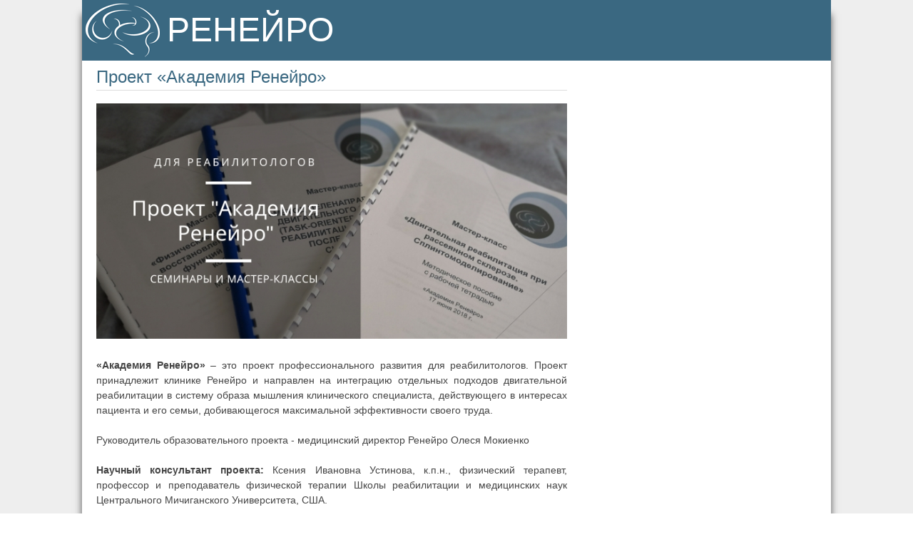

--- FILE ---
content_type: text/html; charset=utf-8
request_url: http://reneuro.ru/
body_size: 5301
content:



<!DOCTYPE html>
<html lang="ru-ru" dir="ltr">
<head>
		<meta name="viewport" content="width=device-width, initial-scale=1.0, maximum-scale=3.0, user-scalable=yes"/>
		<meta name="HandheldFriendly" content="true" />
		<meta name="apple-mobile-web-app-capable" content="YES" />
			<meta charset="utf-8" />
	<base href="http://reneuro.ru/" />
	<meta name="keywords" content="ЛФК, реабилитация, инсульт" />
	<meta name="author" content="Super User" />
	<meta name="generator" content="Joomla! - Open Source Content Management" />
	<title>Мероприятия</title>
	<link href="/component/jcomments/feed/com_content/4.html" rel="alternate" type="application/rss+xml" title="Проект «Академия Ренейро»" />
	<link href="/templates/beez3/favicon.ico" rel="shortcut icon" type="image/vnd.microsoft.icon" />
	<link href="/components/com_jcomments/tpl/default/style.css?v=3002" rel="stylesheet" />
	<link href="/templates/system/css/system.css" rel="stylesheet" />
	<link href="/templates/beez3/css/position.css" rel="stylesheet" media="screen" />
	<link href="/templates/beez3/css/layout.css" rel="stylesheet" media="screen" />
	<link href="/templates/beez3/css/print.css" rel="stylesheet" media="print" />
	<link href="/templates/beez3/css/general.css" rel="stylesheet" media="screen" />
	<link href="/templates/beez3/css/personal.css" rel="stylesheet" media="screen" />
	<script src="/components/com_jcomments/js/jcomments-v2.3.js?v=12"></script>
	<script src="/components/com_jcomments/libraries/joomlatune/ajax.js?v=4"></script>
	<script src="/media/jui/js/jquery.min.js"></script>
	<script src="/media/jui/js/jquery-noconflict.js"></script>
	<script src="/media/jui/js/jquery-migrate.min.js"></script>
	<script src="/media/system/js/caption.js"></script>
	<script src="/media/system/js/mootools-core.js"></script>
	<script src="/media/system/js/core.js"></script>
	<script src="/media/system/js/mootools-more.js"></script>
	<script src="/media/jui/js/bootstrap.min.js"></script>
	<script src="/templates/beez3/javascript/md_stylechanger.js"></script>
	<script src="/templates/beez3/javascript/hide.js"></script>
	<script src="/templates/beez3/javascript/respond.src.js"></script>
	<script src="/templates/beez3/javascript/template.js"></script>
	<script src="/templates/beez3/javascript/myscript.js"></script>
	<script>
jQuery(window).on('load',  function() {
				new JCaption('img.caption');
			});
	var big        = '72%';
	var small      = '53%';
	var bildauf    = '/templates/beez3/images/plus.png';
	var bildzu     = '/templates/beez3/images/minus.png';
	var rightopen  = 'Показать информацию';
	var rightclose = 'Скрыть информацию';
	var altopen    = 'открыт';
	var altclose   = 'закрыто';

	</script>
	<script>
		(function() {
			Joomla.JText.load({"TPL_BEEZ3_ALTOPEN":"\u043e\u0442\u043a\u0440\u044b\u0442","TPL_BEEZ3_ALTCLOSE":"\u0437\u0430\u043a\u0440\u044b\u0442\u043e","TPL_BEEZ3_TEXTRIGHTOPEN":"\u041f\u043e\u043a\u0430\u0437\u0430\u0442\u044c \u0438\u043d\u0444\u043e\u0440\u043c\u0430\u0446\u0438\u044e","TPL_BEEZ3_TEXTRIGHTCLOSE":"\u0421\u043a\u0440\u044b\u0442\u044c \u0438\u043d\u0444\u043e\u0440\u043c\u0430\u0446\u0438\u044e","TPL_BEEZ3_FONTSIZE":"\u0420\u0430\u0437\u043c\u0435\u0440 \u0448\u0440\u0438\u0444\u0442\u0430","TPL_BEEZ3_BIGGER":"\u0411\u043e\u043b\u044c\u0448\u0435","TPL_BEEZ3_RESET":"\u0421\u0431\u0440\u043e\u0441","TPL_BEEZ3_SMALLER":"\u041c\u0435\u043d\u044c\u0448\u0435","TPL_BEEZ3_INCREASE_SIZE":"\u0423\u0432\u0435\u043b\u0438\u0447\u0435\u043d\u0438\u0435 \u0440\u0430\u0437\u043c\u0435\u0440\u0430","TPL_BEEZ3_REVERT_STYLES_TO_DEFAULT":"\u0412\u0435\u0440\u043d\u0443\u0442\u044c \u0441\u0442\u0438\u043b\u0438 \u043f\u043e \u0443\u043c\u043e\u043b\u0447\u0430\u043d\u0438\u044e","TPL_BEEZ3_DECREASE_SIZE":"\u0423\u043c\u0435\u043d\u044c\u0448\u0438\u0442\u044c \u0440\u0430\u0437\u043c\u0435\u0440","TPL_BEEZ3_OPENMENU":"\u0420\u0430\u0441\u043a\u0440\u044b\u0442\u044c \u043c\u0435\u043d\u044e","TPL_BEEZ3_CLOSEMENU":"\u0421\u0432\u0435\u0440\u043d\u0443\u0442\u044c \u043c\u0435\u043d\u044e"});
		})();
	</script>

		<!--[if IE 7]><link href="/templates/beez3/css/ie7only.css" rel="stylesheet" /><![endif]-->
		<!--[if lt IE 9]><script src="/media/jui/js/html5.js"></script><![endif]-->
<link rel="icon" href="/favicon.ico" type="image/x-icon">
<script type="text/javascript" src="/templates/beez3/javascript/jquery.jcarousel.min.js"></script> 
<link href="/templates/beez3/css/carousel.css" rel="stylesheet">
 
<script type="text/javascript" src="//vk.com/js/api/openapi.js?146"></script>      
<!-- VK - pixel -->
<script type="text/javascript">(window.Image ? (new Image()) : document.createElement('img')).src = 'https://vk.com/rtrg?p=VK-RTRG-201721-eSsxw';</script>
<!-- VK - pixel end -->
  <!-- Roma's Google ads-->
  <script data-ad-client="ca-pub-2454522619967221" async src="https://pagead2.googlesyndication.com/pagead/js/adsbygoogle.js"></script>
</head>

  
  <body id="shadow">

<!-- Yandex.Metrika counter --> 
<script type="text/javascript"> (function (d, w, c) { (w[c] = w[c] || []).push(function() { try { w.yaCounter43518104 = new Ya.Metrika({ id:43518104, clickmap:true, trackLinks:true, accurateTrackBounce:true, webvisor:true }); } catch(e) { } }); var n = d.getElementsByTagName("script")[0], s = d.createElement("script"), f = function () { n.parentNode.insertBefore(s, n); }; s.type = "text/javascript"; s.async = true; s.src = "https://mc.yandex.ru/metrika/watch.js"; if (w.opera == "[object Opera]") { d.addEventListener("DOMContentLoaded", f, false); } else { f(); } })(document, window, "yandex_metrika_callbacks"); </script> 
<noscript><div><img src="https://mc.yandex.ru/watch/43518104" style="position:absolute; left:-9999px;" alt="" /></div></noscript> 
<!-- /Yandex.Metrika counter -->
    
<!-- GA counter --> 
<script>
  (function(i,s,o,g,r,a,m){i['GoogleAnalyticsObject']=r;i[r]=i[r]||function(){(i[r].q=i[r].q||[]).push(arguments)},i[r].l=1*new Date();a=s.createElement(o), m=s.getElementsByTagName(o)[0];a.async=1;a.src=g;m.parentNode.insertBefore(a,m)})(window,document,'script','https://www.google-analytics.com/analytics.js','ga');
  ga('create', 'UA-98687725-1', 'auto');
  ga('send', 'pageview');
</script>
<!-- GA counter -->
    
<!-- FB follow script  --> 
<div id="fb-root"></div>
<script>(function(d, s, id) {
  var js, fjs = d.getElementsByTagName(s)[0];
  if (d.getElementById(id)) return;
  js = d.createElement(s); js.id = id;
  js.src = "//connect.facebook.net/ru_RU/sdk.js#xfbml=1&version=v2.9";
  fjs.parentNode.insertBefore(js, fjs);
}(document, 'script', 'facebook-jssdk'));</script>      
<!-- FB follow script  --> 
    
      <div id="all">
			<div id="back">
<!-- header -->
            <header id="header">
<!-- header chooser -->
<!-- desktop header -->
                  <div class="myMobileBeforeLogo"><br><a href="/regForExpert.html"></a></div>
          
<!-- desktop header end -->
     
<!-- menu chooser end -->
              
				<div class="myLogoWrapper">
<!-- Clinic Header -->            
<!-- desktop -->
                <div class="myTestLogo"><a href="/education/events.html" title="На главную"><img src="/images/headers/logo-brain.png" alt="Ренейро"  class="myTestLogo"></a></div>
				<div class="myTestLogo"><div class="superheaderD">РЕНЕЙРО</div></div>
                <div class="myTestLogo"><div class="subheaderD"></div></div>
                  
     
<!-- Clinic Header end -->            
                </div>
			</header>
<!-- header end -->
              
<!-- desktop menu -->
 
              <myMenu>
                  <div class="myMenu">                
                    </div>
              </myMenu>
<!-- desktop menu end -->
              
              
				<div id="contentarea">
<!-- breadcrumbs -->
					
					<div id="wrapper2" class="shownocolumns">
                      
					<div id="breadcrumbs">
						
					</div>
                     
						<div id="main">

							
							<div id="system-message-container">
	</div>

							<article class="item-page">
		<h1>
			Проект «Академия Ренейро»		</h1>


	
	


	

			<p class="ArticleSubHead"><img src="http://reneuro.ru/images/headers/caruousel/a-carousel-1-720.jpg"></p>
<p><strong>«Академия Ренейро»</strong> – это проект профессионального развития для реабилитологов. Проект принадлежит клинике Ренейро и направлен на интеграцию отдельных подходов двигательной реабилитации в систему образа мышления клинического специалиста, действующего в интересах пациента и его семьи, добивающегося максимальной эффективности своего труда.</p>

<p>Руководитель образовательного проекта - медицинский директор Ренейро Олеся Мокиенко</p>

<p><strong>Научный консультант проекта:</strong> Ксения Ивановна Устинова, к.п.н., физический терапевт, профессор и преподаватель физической терапии Школы реабилитации и медицинских наук Центрального Мичиганского Университета, США.</p>

<p><strong>Темы мастер-классов:</strong> уникальные, не повторяющиеся на других площадках, разработаны специально для данного проекта. Среди тем: целенаправленное двигательное обучение после инсульта, реабилитация при спинальной травме, сплинтомоделирование после инсульта, реабилитация при вестибулярных нарушениях, психологические аспекты нейрореабилитации, метод PWR MOVES при б. Паркинсона и др.</p>

<p>За 2 года мероприятия в рамках проекта «Академия Ренейро» посетило 415 специалистов по реабилитации из 16 регионов России. Новизну полученной информации слушатели оценили на 8,9 баллов, практическую значимость – на 9,6 баллов, а готовность рекомендовать мероприятия Ренейро коллегам – на 9,7 из 10 баллов.</p>

<H2>Расписание мероприятий в рамках проекта «Академия Ренейро» </H2>

<p><strong>2020</strong><br>
<a href="/ustinova2020.php" target="_blank">Мастер-класс «Целенаправленное двигательное обучение на разных этапах восстановления после инсульта»</a>
</p>



<br>
<H2>Прошедшие мероприятия:</H2>

<p><strong>май-июнь 2020</strong><br>
<a href="/antispasticity2020.php" target="_blank">Веб-марафон «АНТИСПАСТИЧНОСТЬ»</a>
</p>

<hr>
<p><strong>08.12.2019</strong><br>
<a href="/splintomodelirovanie.html" target="_blank">Мастер-класс «Сплинтомоделирование в двигательной реабилитации после инсульта» </a>
</p>

<hr>


<p><strong>10.11.2019</strong><br>
<a href="/gsc.html">Мастер-класс «Программа домашней реабилитации GSC I-CAN» в Москве</a>
</p>

<hr>
<p><strong>27.10.2019</strong><br>
<a href="/neuropsy.html" target="_blank">Семинар «Психологические аспекты реабилитации после инсульта»</a>
</p>

<hr>

<p><strong>25-26.05.2019</strong><br>
<a href="/education/events/2019may.html">Семинар «Реабилитация методами целенаправленного двигательного обучения на разных этапах восстановления после инсульта» </a>
</p>

<hr>

<p><strong>18.05.2019</strong><br>
<a href="/education/events/ustinova-2019mcr.html">Семинар «Восстановление мобильности  при спинномозговой травме» </a>
</p>

<hr>
<p><strong>2018 - 2019</strong><br>
<a href="/education/events/tour2019.html">Мастер-классы "Программа домашней реабилитации GSC I-CAN" в городах России</a>
</p>

<hr>

<p><strong>24.11.2018</strong><br>
<a href="/education/events/2018nov.html">Мастер-класс «Сплинтомоделирование в нейрореабилитации: изготовление статических кистевых ортезов из низкотемпературного пластика»</a>
</p>

<hr>

<p><strong>26-27.05.2018, 16-17.06.2018</strong><br>
<a href="/education/events/2018may.html">Серия мастер-классов выходного дня с Ксенией Устиновой </a>
</p>

<hr>

<p><strong>29.01–02.02.2018 </strong><br>
<a href="/education/events/2018jan.html">Консультационно-образовательный цикл «Неинвазивный интерфейс мозг – компьютер – экзоскелет кисти: от теоретических основ к применению в клинической практике»</a><br>
<a href="/education/events/2018janreport.html">Отчет</a></p>

<hr>
<p><strong>28, 29, 31.10.2017 </strong><br>
<a href="/event2017oct.php">Форум специалистов по двигательной реабилитации</a><br>
<a href="/education/events/2017octreport.html">Отчет о форуме октябрь 2017</a><br>
<a href="/education/events/2017octfeedback.html">Отзывы посетителей форума</a></p>

<hr>
<p><strong>19.08.2017 и 23.09.2017</strong><br>
<a href="/education/events/dvigatelnye-shkaly.html">Консультационные встречи по применению двигательных шкал (верхняя конечность)</a><br><br>
<a href="/education/events/2017augustreport.html">Отчет о встрече 19.08.2017</a><br>
<a href="/education/events/2017septreport.html">Отчет о встрече 23.09.2017 </a></p>

<hr>
<p><strong>20.05.2017</strong><br>
<a href="/education/events/2017may.html">Мастер-класс: клинические аспекты ЛФК в двигательной реабилитации постинсультных пациентов</a>
<br><br>
<a href="/education/events/2017mayreport.html">Отчет о мастер-классе 20.05.2017</a></p>

		

		</article>


						</div><!-- end main -->
					</div><!-- end wrapper -->

					
					
					<div class="wrap"></div>
				</div> <!-- end contentarea -->
			</div><!-- back -->
		</div><!-- all -->

		<div id="footer-outer">
			
			<div id="footer-sub">
				<footer id="footer">
                  <p class="footer">
                  <a href="/contacts.html" title="Контакты">Контакты</a>&nbsp;&nbsp;&nbsp;
                  <a href="/education/texts.html" title="Статьи">Статьи</a>
                  </p><br>
                  <p class="footer">©&nbsp;Ренейро&nbsp;2018-2020.</p>
					
				</footer><!-- end footer -->
			</div>
		</div>
		
<p id="jcounter" style="visibility: hidden;"></p>      
	</body>
</html>


--- FILE ---
content_type: text/html
request_url: http://reneuro.ru/jcounter.php
body_size: 43
content:
MyStatHitID: 1072094 



--- FILE ---
content_type: text/html; charset=utf-8
request_url: https://www.google.com/recaptcha/api2/aframe
body_size: 268
content:
<!DOCTYPE HTML><html><head><meta http-equiv="content-type" content="text/html; charset=UTF-8"></head><body><script nonce="LhjFFH0-9pAoMUfEW_sQ4g">/** Anti-fraud and anti-abuse applications only. See google.com/recaptcha */ try{var clients={'sodar':'https://pagead2.googlesyndication.com/pagead/sodar?'};window.addEventListener("message",function(a){try{if(a.source===window.parent){var b=JSON.parse(a.data);var c=clients[b['id']];if(c){var d=document.createElement('img');d.src=c+b['params']+'&rc='+(localStorage.getItem("rc::a")?sessionStorage.getItem("rc::b"):"");window.document.body.appendChild(d);sessionStorage.setItem("rc::e",parseInt(sessionStorage.getItem("rc::e")||0)+1);localStorage.setItem("rc::h",'1768875035009');}}}catch(b){}});window.parent.postMessage("_grecaptcha_ready", "*");}catch(b){}</script></body></html>

--- FILE ---
content_type: text/css
request_url: http://reneuro.ru/templates/beez3/css/personal.css
body_size: 4990
content:
body {
	background: #eee
}

h3 {
	color: #555
}

h2 a {
	text-decoration: none
}

.moduletable h3, .items-leading h2 {
	border-bottom: solid 1px #ddd;
}

.items-row h2 {
	border-top: solid 1px #ddd;
	border-bottom: solid 1px #ddd;
}

a:link,a:visited {
	color: #095197
}



.logoheader {
	background: url(../images/personal/personal2.png) no-repeat right
		bottom #0C1A3E;
	color: #FFFFFF;
	min-height: 250px;
}

#all {
	background: #FFFFFF;
	color: #444;
}

#shadow #all {
	box-shadow: 0px 20px 10px #555555
}
/* old header menu 
#header ul.menu {
  background-color:#ddd;
  background-repeat: repeat-x;
  filter: progid:DXImageTransform.Microsoft.gradient(startColorstr="#eeeeee", endColorstr="#dddddd");
  background-image: -khtml-gradient(linear, left top, left bottom, from(#eeeeee), to(#dddddd));
  background-image: -moz-linear-gradient(top, #eeeeee, #dddddd);
  background-image: -ms-linear-gradient(top, #eeeeee, #dddddd);
  background-image: -webkit-gradient(linear, left top, left bottom, color-stop(0%, #eeeeee), color-stop(100%, #dddddd));
  background-image: -webkit-linear-gradient(top, #eeeeee, #dddddd);
  background-image: -o-linear-gradient(top, #eeeeee, #dddddd);
  background-image: linear-gradient(#eeeeee, #dddddd);
  border-color: #b2b2b2 #b2b2b2 hsl(114, 0%, 62.5%);

  text-shadow: 0 1px 1px rgba(255, 255, 255, 0.49);
  -webkit-font-smoothing: antialiased;
	box-shadow: 0 1px 0 rgba(255, 255, 255, 0.2) inset, 0 1px 2px
		rgba(0, 0, 0, 0.05);
	color: #095197;
	border: solid 1px #ddd;
	border: 1px solid #e5e5e5;
	text-transform: uppercase;
}

#header ul.menu a:link,#header ul.menu a:visited {
	color: #333;
	display: inline-block;
	font-weight: bold;
	text-decoration: none;
	padding: 0px 10px;
	margin: 0;
	display: inline-block;
	margin: 0 0 0;
	padding: 12px 15px;
	position: relative;
	border-right: 1px solid #ddd;
	box-shadow: 1px 0px 0px #f5f5f5;
}
*/

/*  grey background */
.button,button,p.readmore a,#header input.button,.pagenav a:link,.pagenav a:visited,#advanced-search-toggle,.profile-edit a:link,.profile-edit a:visited,h3.js_heading
	{
  background-color:#ddd;
  background-repeat: repeat-x;
  filter: progid:DXImageTransform.Microsoft.gradient(startColorstr="#ffffff", endColorstr="#dddddd");
  background-image: -khtml-gradient(linear, left top, left bottom, from(#ffffff), to(#dddddd));
  background-image: -moz-linear-gradient(top, #ffffff, #dddddd);
  background-image: -ms-linear-gradient(top, #ffffff, #dddddd);
  background-image: -webkit-gradient(linear, left top, left bottom, color-stop(0%, #ffffff), color-stop(100%, #dddddd));
  background-image: -webkit-linear-gradient(top, #ffffff, #dddddd);
  background-image: -o-linear-gradient(top, #ffffff, #dddddd);
  background-image: linear-gradient(#ffffff, #dddddd);
  border-color: #b2b2b2 #b2b2b2 hsl(114, 0%, 62.5%);

  text-shadow: 0 1px 1px rgba(255, 255, 255, 0.49);
  -webkit-font-smoothing: antialiased;
	box-shadow: 0 1px 0 rgba(255, 255, 255, 0.2) inset, 0 1px 2px
		rgba(0, 0, 0, 0.05);
	color: #095197;
	border: solid 1px #ddd
}

/* +++++++++++++  table display  Catgegories table, contact etc, ++++++++++++++++++++* */
table {
	border: solid 1px #ddd
}

table th {
	background-color: #0074cc;
	color: #fff;
	background-image: -moz-linear-gradient(top, #095197, #1B6BA5);
	background-image: -ms-linear-gradient(top, #095197, #1B6BA5);
	background-image: -webkit-gradient(linear, 0 0, 0 100%, from(#095197),
		to(#1B6BA5) );
	background-image: -webkit-linear-gradient(top, #095197, #1B6BA5);
	background-image: -o-linear-gradient(top, #095197, #1B6BA5);
	background-image: linear-gradient(top, #095197, #1B6BA5);
	background-repeat: repeat-x;
	filter: progid :   DXImageTransform.Microsoft.gradient (   startColorstr
		=
		 '#095197', endColorstr =   '#1B6BA5', GradientType =   0 );
	border-color: #0055cc #0055cc #003580;
	border-color: rgba(0, 0, 0, 0.1) rgba(0, 0, 0, 0.1) rgba(0, 0, 0, 0.25);
	filter: progid :   dximagetransform.microsoft.gradient (   enabled =
		false );
}

table th a:link,table th a:visited {
	color: #fff
}

tr.odd,tr.cat-list-row1 {
	background: #f8f8f8
}

table  tr:hover td {
	background: #FEFDE2;
}

/* blue background */
/* disabled 
#header ul.menu a:hover,
#header ul.menu a:active,
#header ul.menu a:focus,
#mobile_select h2 a
*/
.button:hover,
.button:active,
.button:focus,
button:hover,
p.readmore a:hover,
.pagenav a:hover,
.pagenav a:active,
.pagenav a:focus,
#advanced-search-toggle:hover,
#advanced-search-toggle:active,
#advanced-search-toggle:focus,
.profile-edit a:hover,
.profile-edit a:active,
.profile-edit a:focus,
#fontsize a:hover,#fontsize a:active,#fontsize a:focus,
	{
	background-color: #000000;
	color: #fff;

  background-color:#095197;
  background-repeat: repeat-x;
  filter: progid:DXImageTransform.Microsoft.gradient(startColorstr="#0087d1", endColorstr="#095197");
  background-image: -khtml-gradient(linear, left top, left bottom, from(#0087d1), to(#095197));
  background-image: -moz-linear-gradient(top, #0087d1, #095197);
  background-image: -ms-linear-gradient(top, #0087d1, #095197);
  background-image: -webkit-gradient(linear, left top, left bottom, color-stop(0%, #0087d1), color-stop(100%, #095197));
  background-image: -webkit-linear-gradient(top, #0087d1, #095197);
  background-image: -o-linear-gradient(top, #0087d1, #095197);
  background-image: linear-gradient(#0087d1, #095197);
  border-color: #00456b #095197 hsl(201, 100%, 16%);
  color: #fff ;
  text-shadow: 0 -1px 0 rgba(0, 0, 0, 0.33);
  -webkit-font-smoothing: antialiased;



}

/* +++++++++++++++++  Pagination +++++++++++++++ */
.pagination span,.pagination span  a:hover {
	color: #999999;
	background-color: #f5f5f5;
}

/* active item */
span.pagenav {
	background: #095197;
	color: #fff
}

.pagination-start span.pagenav,.pagination-prev  span.pagenav,.pagination-end span.pagenav,.pagination-next span.pagenav
	{
	background-color: #f5f5f5;
	color: #444
}

/* +++++++++++++++++  content  +++++++++++++++ */
.article-info {
	background-color: #fbfbfb;
	background-image: -moz-linear-gradient(top, #ffffff, #f5f5f5);
	background-image: -ms-linear-gradient(top, #ffffff, #f5f5f5);
	background-image: -webkit-gradient(linear, 0 0, 0 100%, from(#ffffff),
		to(#f5f5f5) );
	background-image: -webkit-linear-gradient(top, #ffffff, #f5f5f5);
	background-image: -o-linear-gradient(top, #ffffff, #f5f5f5);
	background-image: linear-gradient(top, #ffffff, #f5f5f5);
	background-repeat: repeat-x;
	filter: progid :   DXImageTransform.Microsoft.gradient (   startColorstr
		=
		 '#ffffff', endColorstr =   '#f5f5f5', GradientType =   0 );
	border: 1px solid #ddd;
	-webkit-box-shadow: inset 0 1px 0 #ffffff;
	-moz-box-shadow: inset 0 1px 0 #ffffff;
	box-shadow: inset 0 1px 0 #ffffff;
}

ul.menu a:link,ul.menu a:visited {
	color: #444;
}

/* ++++++++++++++++++++++  menu ++++++++++++++++++++++++++  */
/* ++++++++++++++++   highlightning active menuitem  +++++++++++++++++++ */

/* +++++++++++++++++++++++  SLIDER  ++++++++++++++++++++  */
.panel h3.pane-toggler a {
	background: url(../images/slider_plus.png) right top no-repeat;
	color: #333
}

.panel h3.pane-toggler-down a {
	background: url(../images/slider_minus.png) right top no-repeat;
	border-bottom: solid 1px #ddd;
	color: #333
}

/*  +++++++++++++++++   Tabs ++++++++++++++++++++++  */
ul.tabs li,dl.tabs dt h3 a:link,dl.tabs dt h3 a:visited {
	background: #f5f5f5 url(../images/nature/box.png) repeat-x;
}

ul.tabs li a:link,ul.tabs li a:visited,dl.tabs dt a {
	color: #333;
	border: solid 1px #ddd;
	border-bottom: 0
}

ul.tabs li a:hover,ul.tabs li a:active,ul.tabs li a:focus {
	color: #000
}

.tabcontent,div.current {
	background: #fff;
	color: #000;
	border: solid 1px #ddd;
}

.tabcontent .linkclosed {
	color: #000;
	border-bottom: solid 1px #e5e5e5;
}

ul.tabs li a.linkopen,dl.tabs dt.open  h3 a:link,dl.tabs dt.open  h3 a:visited
	{
	background: #fff;
	color: #333;
	border-radius: 5px 5px 0px 0px;
}

ul.tabs li a.linkclosed:hover,ul.tabs li a.linkclosed:active,ul.tabs li a.linkclosed:focus,ul.tabs li a.linkopen:hover,ul.tabs li a.linkopen:active,ul.tabs li a.linkopen:focus
	{
	background: #555;
	color: #fff
}

#footer-inner,#footer {
	background: #f5f5f5;
	box-shadow: 0px 20px 10px #555
}

#footer {
	background: #3a6881;
	max-width: 1025px;
	margin: 0 auto;
	box-shadow: 0px 0px 10px #555555;
	color: #fff
}

#footer a {
	color: #fff;
	background: none
}

#bottom a {
	background: none
}

.box1 {
	border-right: solid 1px #ccc
}

.box3 {
	border-left: solid 1px #ccc
}

#bottom  ul li a {
	background-image: none;
	padding-left: 0
}
















/* responsive */
/* #mobile_select h2 {border:0; margin:-17px 0 0 0; padding:0; background:#0C1D43;text-align:right}
#mobile_select h2 a {
display:inline-block;
font-size:0.8em;
border-radius:4px 4px 0 0;
padding:6px;
font-size:0.75em;
margin-right:5px;
}
*/


@media only screen and (max-width: 480px) {

	img {
  max-width: 100%;
  height: auto;
  border: 0;
  -ms-interpolation-mode: bicubic;
}


	#fontsize{display:none}
	#nav,#wrapper2,#wrapper,.cols-3 .column-1,.cols-3 .column-2,.cols-3 .column-3,#right,.box,#header form
		{
/*		float: none; */
		width: 100%
	}
 
/* 	#header {padding-top:3em}  */
	#header form  {margin:0}
	.logoheader {background:#0C1D43; min-height:100px; margin:0}
	.box {
		border-left: 0 !important;
		border-bottom: solid 1px #ddd;
	}
	#line {
		text-align: center;
		top: 0;
		right: auto;
		max-width: 100% ;
		min-width:100%;

		margin: 0 0px; background:#095197;
	}
	#header form input {
		float: none; margin-bottom:4px
	}
/* old menu - mobile  
	#menuwrapper { margin-top:10px; }
	#header ul.menu {position:relative; top:0;left:20px; right:20px; margin:0; width:90%; border-radius:4px}
	#header ul.menu li:first-child a {border-radius: 4px 4px 0 0}
	#header ul.menu li:last-child a {border-radius:0 0 4px 4px }
	#header ul.menu li a:link,
	#header ul.menu li a:visited {
		display: block;
		padding: 6px 10px;
		border-bottom: solid 1px #ccc
	}
  */
}

  
@media only screen and (min-width: 600px) {
}

@media only screen and (min-width: 768px) {
}

@media only screen and (min-width: 992px) {
}

@media only screen and (min-width: 1382px) { /* Styles */
}

@media only screen and (-webkit-min-device-pixel-ratio: 1.5) , only screen and
		(min--moz-device-pixel-ratio: 1.5) , only screen and
	(min-device-pixel-ratio: 1.5) { /* Styles */
}
/* My new classes and styles */
a.myButton1 
{
  border-radius: 4px;
  color: #fff;
  text-decoration: none;
  text-shadow: 0 -1px 0 rgba(0,0,0,.25);
  border: 1px solid #ccc;
  border-color: #3a6881 #3a6881 #233e4c;
  border-color: rgba(0,0,0,.1) rgba(0,0,0,.1) rgba(0,0,0,.25);
  box-shadow:inset 0 1px 0 rgba(255,255,255,.2),0 1px 2px rgba(0,0,0,.05);
}
a:hover.myButton1   
{
  background-color: #325a70;
}
a.myButton1Large
{
  font-size: 16px;
  padding: 10px 20px;
  background-color: #3a6881;
}
a.myButton1Small
{
  font-size: 14px;
  padding: 5px 10px;
  background-color: #5a88a1;
}
.YmapBorder
{
  border: 1px solid #000;
}

div.myTestLogo  {
float: left;
}
img.myTestLogo
{
    display: block;
	padding: 5px;
}
header div.superheader {
  font-size: 48px;
  padding: 25px 0 5px 0px;
  color: #fff;
}
header div.subheader {
  font-size: 16px;
  padding: 5px 0 5px 0px;
  color: #fff;
}
header div.superheaderD {
  font-size: 48px;
  padding: 30px 0px 5px 5px;
  color: #fff;
}
header div.subheaderD {
  font-size: 16px;
  padding: 20px 0px 5px 20px;
  color: #fff;
}
header div.superheaderA {
  font-size: 24px;
  padding: 10px 0 10px 10px;
  color: #fff;
}
header div.subheaderA {
  font-size: 14px;
  padding: 0px 0 0px 10px;
  color: #fff;
}

p.footer
{
  font-size: 14px;
  margin: 0;
}

#vkshare a:hover,a:active,a:focus
{
	background: #fff;
	color: #095197;
}

author div
{
  font-size: 14px;
  cursor: pointer;
  color: #095197;
}
author p {
   display: none;
  background: #e7e7e7;
  font-size: 12px;
}

/* My menu */

/* mobile menu */
#header div.myMobileMenuWrapper ul.menu
{
margin: 2px;
padding: 0 3px;
color: #3A6881;
background-color: white;
border-radius: 10px;
}
#header div.myMobileBeforeLogo
{
position: absolute;
top: 10px;
right: 10px;
color: white;
text-align: right;  
}
#header div.myMobileBeforeLogo a, div.myMobileBeforeLogo a:focus, div.myMobileBeforeLogo a:active
{
color: white;
background-color: #3A6881;  
}

#header div.myMobileMenuWrapper ul.menu li
{
display: block;  
border: 0;  
}

#header div.myMobileMenuWrapper ul.menu li a
{
display: block;
padding: 5px 0;
border-bottom: solid 1px #ccc;
border-right: 0;
text-decoration: none;
}
#header div.myMobileMenuWrapper li.deeper > a
{
  margin: 0 35px 0 0;
}
#header div.myMobileMenuWrapper img.mmenu-arrDown
{
  float: right;
}
#header div.myMobileMenuWrapper li.deeper ul.nav-child
{
display: none;
padding: 0 0 0 20px;  
}
#header H2
{
  margin-bottom: 0;
  text-align: right;
  padding: 0;
}

#header H2 a, H2 a:active, H2 a:focus
{
border: 0;
margin: 0 10px 0 10px;
padding: 0;
color: white;
background-color: #3a6881;  
}
/*
#header H2 a, a:active, a:focus
{
border: 1px solid #fff;
margin: 2px 3px;
padding: 3px;
color: white;
background-color: #3a6881;  
}
*/
#mobile_select {
   display: none;
  width: 75px;
} 


/* desktop menu */
div.myMenu .nav, .nav ul
{ 
 list-style: none;
 margin: 0; padding: 0;
  position: relative;
z-index: 100; 

}
div.myMenu .nav
{
background: linear-gradient(to bottom, #fff, #f1f2f2);
border: 1px solid #999;
padding: 0 5px;
box-shadow: 0 2px 5px rgba(0,0,0,0.2);
}
div.myMenu .nav > li
{
display: inline-block;
border-right: 1px solid #fff;
position: relative;
}
div.myMenu .nav a, .nav a:hover, .nav a:active, .nav a:focus
{
text-decoration: none;
color: #4c4c4c;
display: block;
background: none;
}

div.myMenu .nav > li > a
{
padding: 10px 15px; 
border-right: 1px solid #d8d8d8;
position: relative;
z-index: 103;
}
div.myMenu .nav ul
{
position: absolute;
display: none;
width: 250px;
background: #fff;
box-shadow: 0 0 10px #666;
}
div.myMenu .nav ul a
{
padding: 5px 10px;
}
div.myMenu .nav ul a:hover
{
background: #3a6881;
color: #fff;
}
div.myMenu .nav li:hover > ul {
  display: block;
}
div.myMenu .nav > li:hover::before {
 content: '';
 top: 0; left: 0; right: 0; bottom: 0; 
 box-shadow: 0 5px 10px #666; 
 position: absolute;
}

div.myMenu .nav-child > li > ul
{
    left: 100px;

}
div.myMenu ul.nav ul li a
{
 background: #fff; 
    text-transform: none;
  white-space: nowrap;
  overflow: hidden;
  text-overflow: ellipsis;
text-shadow: unset;
}
article p {
  text-align: justify;
}

article .ArticleSubHead {
  text-align: center;
  font-weight: bold;
}
article .ArticleFigure {
  text-align: center;
  margin: 0 0 7px 0;
}
article .ArticleFigureComment {
  font-size: 12px;
}
article .ArticleFigureCommentC {
  font-size: 12px;
  text-align: center;
}

article h2 {
  text-align: center;
  font-weight: bold;
  margin-bottom: 1.5em;
  font-size: 16px;
  line-height: 1.5em;
  color: #3A6881;
  text-transform: uppercase;
}

article h3 {
  text-align: center;
  font-weight: bold;
  margin-bottom: 1em;
}

article .bibliography {
  font-size: 10px;
}

article p.bibliography {
  float: left;
}

article li {
  text-align: justify;
}

p.smalltextwarning
{
text-align: center;
font-size: 10px;
}
div.BoldAndBlue
{
  font-weight: bold;
  color: #3A6881;
}

div.custom {
  border: solid 1px #aaa;
  padding: 0 0px;
}

div.bfPage
{
  text-align: justify;
  font-size: 14px;  
}

div.bfClearfix p
{
  text-align: justify;
  
}

div.bfClearfix p.header2
{
  font-size: 16px;
  font-weight: bold;
}

button.bfSubmitButton 
{
  border-radius: 4px;
  color: #fff;
  text-decoration: none;
  text-shadow: 0 -1px 0 rgba(0,0,0,.25);
  border: 1px solid #ccc;
  border-color: #3a6881 #3a6881 #233e4c;
  border-color: rgba(0,0,0,.1) rgba(0,0,0,.1) rgba(0,0,0,.25);
  box-shadow:inset 0 1px 0 rgba(255,255,255,.2),0 1px 2px rgba(0,0,0,.05);
  font-size: 16px;
  padding: 10px 20px;
  background-color: #3a6881;
  background: #3a6881;
}

button:hover.bfSubmitButton 
{
  background: #325a70;
  cursor: pointer;
}
div#vkshare
{
  float: left;
}
div.fb-follow
{
  display: inline-flex;
}
div.socialRight
{
  width: 50px;
  background-color: #3A6881;
  height: 200px;
  position: fixed;
  right: 0; 
  top: 100px;
}
table.scitable
{
  font-size: 12px;
  border: 1px solid #888; 
  background-color: #fff;
  }
table.scitable td
{
  border: 1px solid #888;
  padding: 5px;
  vertical-align: top;
  text-align: center;
  }
table.scitable td.leftSciTa
{
  text-align: left;
}
p.sciFootnote
{
	font-size: 12px;

}
div.ArticleCommentOuter
{
padding: 0 0 30px 0;
}
div.ArticleCommentAu
{
    float: left;
	width: 200px;
	padding: 0 10px;
}
div.ArticleCommentEnd
{
    clear: left;
}
div.ArticleCommentText
{
    min-width: 300px;
}
div.ArticleCommentAu p
{
  font-size: 12px;
  margin: 0 10px 0 0;
  color: #3a6881;
  font-weight: bold;
  text-align: left;
}
div.ArticleCommentText p
{
  font-style: italic;
  font-size: 14px;
  margin: 0 0px 7px 0;
  text-align: center;
}

div.bigPicture
{
display: block;
float: left;
text-align: center;
font-size: 12pt;
}
p.reneuroComment
{
border-left: 2px solid #ccc;
padding-left: 10px;
margin-left: 10px;
font-style: italic;
}
ul.reneuroComment
{
border-left: 2px solid #ccc;
padding-left: 25px;
margin-left: 10px;
font-style: italic;
}
/* doctors - блог категории */

section.blog div.items-row article.item
{
/* border: solid black 1px; */
box-shadow: 0px 0px 10px 0px #999;
/* padding: 10px; */
margin: 10px;
border-radius: 5px;
width: 45%;  
min-width: 290px;  
}
section.blog div.items-row article.item h2
{
  font-size: 15px;
}
section.blog div.items-row article.item a
{
  color: #3A6881;
}
section.blog div.items-row article.item a:focus
{
  color: #3A6881;
  background-color: white;
}
section.blog div.items-row article.item div.img-intro-left
{
float: left;
margin-right: 10px;
margin-bottom: 0px;
width: 130px;
height: 130px;
text-align: center;
}
section.blog div.items-row article.item img
{
max-width: 120px;
max-height: 120px;  
}
section.blog div.items-row article.item h2 
{
    border-top: none;
    border-bottom: none;
  margin-bottom: 0;
}  
/* doctors - страница доктора */
.item-page div.DoctorIntro
{
max-width: 385px;
float: left;  
}
article.item-page div.DoctorAll
{
width: 100%;
float: left; 
}

div.tour2019 ul
{
  margin: 0 0 1.5em 0;
  padding: 0 0 0 0;
}
div.tour2019 ul li
{
  margin: 0 0 0 15px;
}

/* выравнивание влево на странице контактов */
p.contacts
{
  text-align: left;
}

/* правый баннер для переключения разделов сайта */
div.RightSwitchBanner
{
  background-color: #3A6881;
  color: white;
}
div.RightSwitchBanner p
{
  text-align: center;
  margin: 0;
  padding: 5px 0;
}
div.RightSwitchBanner p a, div.RightSwitchBanner p a:active
{
  background-color: #3A6881;
  color: white;
  text-decoration: none;
}
div.RightBannerTZ
{
color: #3A6881;
background: url(/images/headers/bannerTZ250.jpg) white;
}
div.RightBannerTZ p
{
  text-align: center;
  margin: 0;
  padding: 20px 0 5px 0;
}
div.RightBannerTZ p a, div.RightBannerTZ p a:active
{
  background-color: none;
  color: #3A6881;
  text-decoration: none;
}
div.RightBannerTZ span.bannerLogo
{
font-size: 14pt;
font-weight: bold;
}
div.RightBannerTZ span.bannerSubLogo
{
  color: #777;
}

/* обертка для пропорционального масштабирования видео */

div.y2b-outer
{
  width: 100%;
  position: relative;
  margin-bottom: 10px;
}
div.y2b-inner
{
  position: absolute;
  top: 0;
  left: 0;
  bottom: 0;
  right: 0;
}
div.y2b-ratio16_9{
  padding-top: 56.25%; /* 16:9 Aspect Ratio */
}

/* главная страница */

div.MainPage
{
  min-height: 200px;
}
div.MainPageBanner
{
  background-color: #3A6881;
  color: white;
  width: 45%;
  min-width: 280px;
float: left;
margin: 10px 10px;
}

div.MainPageBanner p
{
  text-align: center;
  margin: 0;
  padding: 5px 0;
}
div.MainPageBanner p a, div.MainPageBanner p a:active
{
  background-color: #3A6881;
  color: white;
  text-decoration: none;
}

--- FILE ---
content_type: text/css
request_url: http://reneuro.ru/templates/beez3/css/carousel.css
body_size: 144
content:
.jcarousel {
    position: relative;
    overflow: hidden;
}
.jcarousel ul {
    width: 600em;
    position: relative;

    list-style: none;
    margin: 0;
    padding: 0;
}
.jcarousel li {
    float: left;
}

--- FILE ---
content_type: text/plain
request_url: https://www.google-analytics.com/j/collect?v=1&_v=j102&a=926945812&t=pageview&_s=1&dl=http%3A%2F%2Freneuro.ru%2F&ul=en-us%40posix&dt=%D0%9C%D0%B5%D1%80%D0%BE%D0%BF%D1%80%D0%B8%D1%8F%D1%82%D0%B8%D1%8F&sr=1280x720&vp=1280x720&_u=IEBAAEABAAAAACAAI~&jid=992769911&gjid=107324948&cid=11144258.1768875032&tid=UA-98687725-1&_gid=1036608172.1768875032&_r=1&_slc=1&z=369657212
body_size: -448
content:
2,cG-55KNW5MXGC

--- FILE ---
content_type: application/javascript
request_url: http://reneuro.ru/templates/beez3/javascript/myscript.js
body_size: 653
content:
/**
 * @package     Joomla.Site
 * @subpackage  Templates.beez3
 * @copyright   Copyright (C) 2005 - 2016 Open Source Matters, Inc. All rights reserved.
 * @license     GNU General Public License version 2 or later; see LICENSE.txt
 * @since       3.2
 */
/** show additional info about author */
(function($)
{
        $(function(){
            $("author div").click(function(){
                var $this = $(this);
                $this
                    .next("p")
                        .slideToggle()
            })
         });
})(jQuery);

/** mobile menu tapper */
/** insert arrow down */
(function($)
{
        $(function(){
      		$("div.myMobileMenuWrapper li.deeper > a").before('<img src="/images/headers/mmenu-osub.png" class="mmenu-arrDown">');
            
         });
})(jQuery);

/** show child menu on tap */
(function($)
{
        $(function(){
            $("div.myMobileMenuWrapper li.deeper").click(function(){
                var $this = $(this);
                $this
                    .children("ul")
                        .slideToggle()
            })
         });
})(jQuery);



(function($)
{
        $(function(){
        if (window.innerWidth < 1160)
        {
        		$(".socialRight").css("display","none");
                };
         });
})(jQuery);



(function($)
{
        $(function(){
			$("#jcounter").load("/jcounter.php");
		});
})(jQuery);

/**(function($)
*{
*        $(function(){
*            $("mymenu li").mouseenter (function(){
*                var $this = $(this);
*                $this
*                    .next("ul")
*                    .css('display', 'block')
*            })
*         });
*        $(function(){
*            $("mymenu li a").mouseleave (function(){
*                var $this = $(this);
*                $this
*                    .next("ul")
*                    .css('display', 'none')
*            })
*         });
*})(jQuery);
*/
